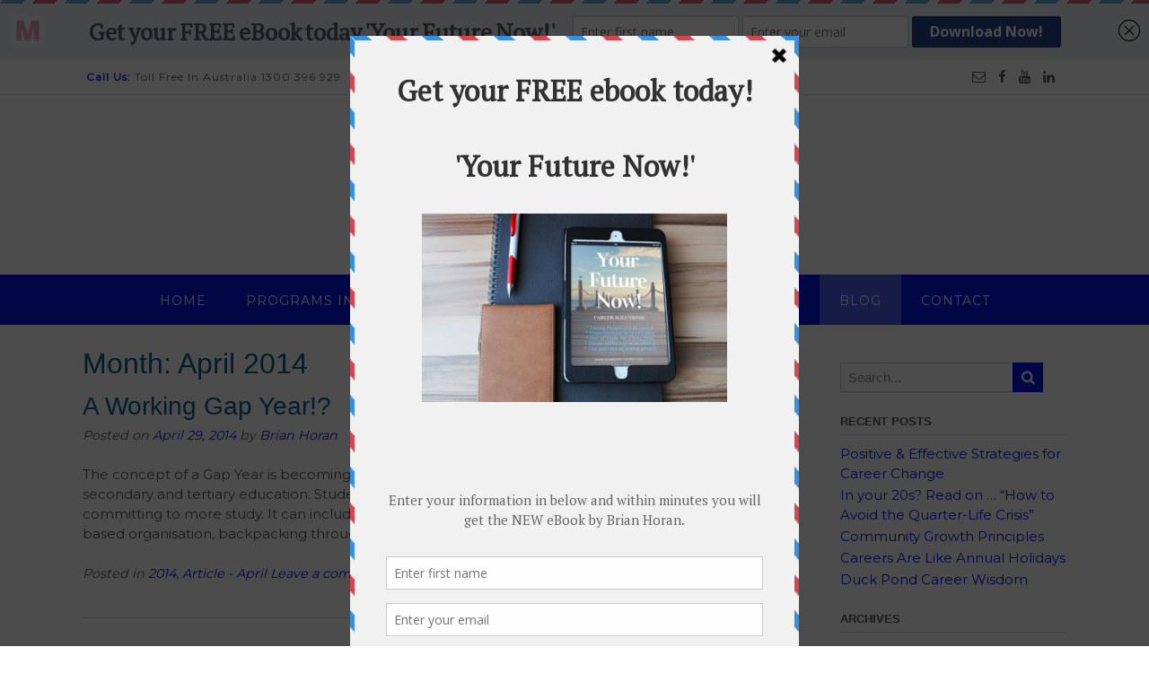

--- FILE ---
content_type: text/html; charset=UTF-8
request_url: https://ecareersacademy.com/2014/04/
body_size: 11723
content:
<!DOCTYPE html>
<html lang="en-US" prefix="og: http://ogp.me/ns#">
<head>
<meta charset="UTF-8">
<meta name="viewport" content="width=device-width, initial-scale=1">
<link rel="profile" href="https://gmpg.org/xfn/11">
<link rel="pingback" href="https://ecareersacademy.com/xmlrpc.php">

<title>April 2014 - eCareers Academy</title>
<meta name='robots' content='max-image-preview:large' />

<!-- This site is optimized with the Yoast SEO plugin v9.2.1 - https://yoast.com/wordpress/plugins/seo/ -->
<meta name="robots" content="noindex,follow"/>
<meta property="og:locale" content="en_US" />
<meta property="og:type" content="object" />
<meta property="og:title" content="April 2014 - eCareers Academy" />
<meta property="og:url" content="https://ecareersacademy.com/2014/04/" />
<meta property="og:site_name" content="eCareers Academy" />
<meta name="twitter:card" content="summary_large_image" />
<meta name="twitter:title" content="April 2014 - eCareers Academy" />
<!-- / Yoast SEO plugin. -->

<link rel='dns-prefetch' href='//fonts.googleapis.com' />
<link rel="alternate" type="application/rss+xml" title="eCareers Academy &raquo; Feed" href="https://ecareersacademy.com/feed/" />
<link rel="alternate" type="application/rss+xml" title="eCareers Academy &raquo; Comments Feed" href="https://ecareersacademy.com/comments/feed/" />
<script type="text/javascript">
window._wpemojiSettings = {"baseUrl":"https:\/\/s.w.org\/images\/core\/emoji\/14.0.0\/72x72\/","ext":".png","svgUrl":"https:\/\/s.w.org\/images\/core\/emoji\/14.0.0\/svg\/","svgExt":".svg","source":{"concatemoji":"https:\/\/ecareersacademy.com\/wp-includes\/js\/wp-emoji-release.min.js?ver=6.1.1"}};
/*! This file is auto-generated */
!function(e,a,t){var n,r,o,i=a.createElement("canvas"),p=i.getContext&&i.getContext("2d");function s(e,t){var a=String.fromCharCode,e=(p.clearRect(0,0,i.width,i.height),p.fillText(a.apply(this,e),0,0),i.toDataURL());return p.clearRect(0,0,i.width,i.height),p.fillText(a.apply(this,t),0,0),e===i.toDataURL()}function c(e){var t=a.createElement("script");t.src=e,t.defer=t.type="text/javascript",a.getElementsByTagName("head")[0].appendChild(t)}for(o=Array("flag","emoji"),t.supports={everything:!0,everythingExceptFlag:!0},r=0;r<o.length;r++)t.supports[o[r]]=function(e){if(p&&p.fillText)switch(p.textBaseline="top",p.font="600 32px Arial",e){case"flag":return s([127987,65039,8205,9895,65039],[127987,65039,8203,9895,65039])?!1:!s([55356,56826,55356,56819],[55356,56826,8203,55356,56819])&&!s([55356,57332,56128,56423,56128,56418,56128,56421,56128,56430,56128,56423,56128,56447],[55356,57332,8203,56128,56423,8203,56128,56418,8203,56128,56421,8203,56128,56430,8203,56128,56423,8203,56128,56447]);case"emoji":return!s([129777,127995,8205,129778,127999],[129777,127995,8203,129778,127999])}return!1}(o[r]),t.supports.everything=t.supports.everything&&t.supports[o[r]],"flag"!==o[r]&&(t.supports.everythingExceptFlag=t.supports.everythingExceptFlag&&t.supports[o[r]]);t.supports.everythingExceptFlag=t.supports.everythingExceptFlag&&!t.supports.flag,t.DOMReady=!1,t.readyCallback=function(){t.DOMReady=!0},t.supports.everything||(n=function(){t.readyCallback()},a.addEventListener?(a.addEventListener("DOMContentLoaded",n,!1),e.addEventListener("load",n,!1)):(e.attachEvent("onload",n),a.attachEvent("onreadystatechange",function(){"complete"===a.readyState&&t.readyCallback()})),(e=t.source||{}).concatemoji?c(e.concatemoji):e.wpemoji&&e.twemoji&&(c(e.twemoji),c(e.wpemoji)))}(window,document,window._wpemojiSettings);
</script>
<style type="text/css">
img.wp-smiley,
img.emoji {
	display: inline !important;
	border: none !important;
	box-shadow: none !important;
	height: 1em !important;
	width: 1em !important;
	margin: 0 0.07em !important;
	vertical-align: -0.1em !important;
	background: none !important;
	padding: 0 !important;
}
</style>
	<link rel='stylesheet' id='wp-block-library-css' href='https://ecareersacademy.com/wp-includes/css/dist/block-library/style.min.css?ver=6.1.1' type='text/css' media='all' />
<link rel='stylesheet' id='classic-theme-styles-css' href='https://ecareersacademy.com/wp-includes/css/classic-themes.min.css?ver=1' type='text/css' media='all' />
<style id='global-styles-inline-css' type='text/css'>
body{--wp--preset--color--black: #000000;--wp--preset--color--cyan-bluish-gray: #abb8c3;--wp--preset--color--white: #ffffff;--wp--preset--color--pale-pink: #f78da7;--wp--preset--color--vivid-red: #cf2e2e;--wp--preset--color--luminous-vivid-orange: #ff6900;--wp--preset--color--luminous-vivid-amber: #fcb900;--wp--preset--color--light-green-cyan: #7bdcb5;--wp--preset--color--vivid-green-cyan: #00d084;--wp--preset--color--pale-cyan-blue: #8ed1fc;--wp--preset--color--vivid-cyan-blue: #0693e3;--wp--preset--color--vivid-purple: #9b51e0;--wp--preset--gradient--vivid-cyan-blue-to-vivid-purple: linear-gradient(135deg,rgba(6,147,227,1) 0%,rgb(155,81,224) 100%);--wp--preset--gradient--light-green-cyan-to-vivid-green-cyan: linear-gradient(135deg,rgb(122,220,180) 0%,rgb(0,208,130) 100%);--wp--preset--gradient--luminous-vivid-amber-to-luminous-vivid-orange: linear-gradient(135deg,rgba(252,185,0,1) 0%,rgba(255,105,0,1) 100%);--wp--preset--gradient--luminous-vivid-orange-to-vivid-red: linear-gradient(135deg,rgba(255,105,0,1) 0%,rgb(207,46,46) 100%);--wp--preset--gradient--very-light-gray-to-cyan-bluish-gray: linear-gradient(135deg,rgb(238,238,238) 0%,rgb(169,184,195) 100%);--wp--preset--gradient--cool-to-warm-spectrum: linear-gradient(135deg,rgb(74,234,220) 0%,rgb(151,120,209) 20%,rgb(207,42,186) 40%,rgb(238,44,130) 60%,rgb(251,105,98) 80%,rgb(254,248,76) 100%);--wp--preset--gradient--blush-light-purple: linear-gradient(135deg,rgb(255,206,236) 0%,rgb(152,150,240) 100%);--wp--preset--gradient--blush-bordeaux: linear-gradient(135deg,rgb(254,205,165) 0%,rgb(254,45,45) 50%,rgb(107,0,62) 100%);--wp--preset--gradient--luminous-dusk: linear-gradient(135deg,rgb(255,203,112) 0%,rgb(199,81,192) 50%,rgb(65,88,208) 100%);--wp--preset--gradient--pale-ocean: linear-gradient(135deg,rgb(255,245,203) 0%,rgb(182,227,212) 50%,rgb(51,167,181) 100%);--wp--preset--gradient--electric-grass: linear-gradient(135deg,rgb(202,248,128) 0%,rgb(113,206,126) 100%);--wp--preset--gradient--midnight: linear-gradient(135deg,rgb(2,3,129) 0%,rgb(40,116,252) 100%);--wp--preset--duotone--dark-grayscale: url('#wp-duotone-dark-grayscale');--wp--preset--duotone--grayscale: url('#wp-duotone-grayscale');--wp--preset--duotone--purple-yellow: url('#wp-duotone-purple-yellow');--wp--preset--duotone--blue-red: url('#wp-duotone-blue-red');--wp--preset--duotone--midnight: url('#wp-duotone-midnight');--wp--preset--duotone--magenta-yellow: url('#wp-duotone-magenta-yellow');--wp--preset--duotone--purple-green: url('#wp-duotone-purple-green');--wp--preset--duotone--blue-orange: url('#wp-duotone-blue-orange');--wp--preset--font-size--small: 13px;--wp--preset--font-size--medium: 20px;--wp--preset--font-size--large: 36px;--wp--preset--font-size--x-large: 42px;--wp--preset--spacing--20: 0.44rem;--wp--preset--spacing--30: 0.67rem;--wp--preset--spacing--40: 1rem;--wp--preset--spacing--50: 1.5rem;--wp--preset--spacing--60: 2.25rem;--wp--preset--spacing--70: 3.38rem;--wp--preset--spacing--80: 5.06rem;}:where(.is-layout-flex){gap: 0.5em;}body .is-layout-flow > .alignleft{float: left;margin-inline-start: 0;margin-inline-end: 2em;}body .is-layout-flow > .alignright{float: right;margin-inline-start: 2em;margin-inline-end: 0;}body .is-layout-flow > .aligncenter{margin-left: auto !important;margin-right: auto !important;}body .is-layout-constrained > .alignleft{float: left;margin-inline-start: 0;margin-inline-end: 2em;}body .is-layout-constrained > .alignright{float: right;margin-inline-start: 2em;margin-inline-end: 0;}body .is-layout-constrained > .aligncenter{margin-left: auto !important;margin-right: auto !important;}body .is-layout-constrained > :where(:not(.alignleft):not(.alignright):not(.alignfull)){max-width: var(--wp--style--global--content-size);margin-left: auto !important;margin-right: auto !important;}body .is-layout-constrained > .alignwide{max-width: var(--wp--style--global--wide-size);}body .is-layout-flex{display: flex;}body .is-layout-flex{flex-wrap: wrap;align-items: center;}body .is-layout-flex > *{margin: 0;}:where(.wp-block-columns.is-layout-flex){gap: 2em;}.has-black-color{color: var(--wp--preset--color--black) !important;}.has-cyan-bluish-gray-color{color: var(--wp--preset--color--cyan-bluish-gray) !important;}.has-white-color{color: var(--wp--preset--color--white) !important;}.has-pale-pink-color{color: var(--wp--preset--color--pale-pink) !important;}.has-vivid-red-color{color: var(--wp--preset--color--vivid-red) !important;}.has-luminous-vivid-orange-color{color: var(--wp--preset--color--luminous-vivid-orange) !important;}.has-luminous-vivid-amber-color{color: var(--wp--preset--color--luminous-vivid-amber) !important;}.has-light-green-cyan-color{color: var(--wp--preset--color--light-green-cyan) !important;}.has-vivid-green-cyan-color{color: var(--wp--preset--color--vivid-green-cyan) !important;}.has-pale-cyan-blue-color{color: var(--wp--preset--color--pale-cyan-blue) !important;}.has-vivid-cyan-blue-color{color: var(--wp--preset--color--vivid-cyan-blue) !important;}.has-vivid-purple-color{color: var(--wp--preset--color--vivid-purple) !important;}.has-black-background-color{background-color: var(--wp--preset--color--black) !important;}.has-cyan-bluish-gray-background-color{background-color: var(--wp--preset--color--cyan-bluish-gray) !important;}.has-white-background-color{background-color: var(--wp--preset--color--white) !important;}.has-pale-pink-background-color{background-color: var(--wp--preset--color--pale-pink) !important;}.has-vivid-red-background-color{background-color: var(--wp--preset--color--vivid-red) !important;}.has-luminous-vivid-orange-background-color{background-color: var(--wp--preset--color--luminous-vivid-orange) !important;}.has-luminous-vivid-amber-background-color{background-color: var(--wp--preset--color--luminous-vivid-amber) !important;}.has-light-green-cyan-background-color{background-color: var(--wp--preset--color--light-green-cyan) !important;}.has-vivid-green-cyan-background-color{background-color: var(--wp--preset--color--vivid-green-cyan) !important;}.has-pale-cyan-blue-background-color{background-color: var(--wp--preset--color--pale-cyan-blue) !important;}.has-vivid-cyan-blue-background-color{background-color: var(--wp--preset--color--vivid-cyan-blue) !important;}.has-vivid-purple-background-color{background-color: var(--wp--preset--color--vivid-purple) !important;}.has-black-border-color{border-color: var(--wp--preset--color--black) !important;}.has-cyan-bluish-gray-border-color{border-color: var(--wp--preset--color--cyan-bluish-gray) !important;}.has-white-border-color{border-color: var(--wp--preset--color--white) !important;}.has-pale-pink-border-color{border-color: var(--wp--preset--color--pale-pink) !important;}.has-vivid-red-border-color{border-color: var(--wp--preset--color--vivid-red) !important;}.has-luminous-vivid-orange-border-color{border-color: var(--wp--preset--color--luminous-vivid-orange) !important;}.has-luminous-vivid-amber-border-color{border-color: var(--wp--preset--color--luminous-vivid-amber) !important;}.has-light-green-cyan-border-color{border-color: var(--wp--preset--color--light-green-cyan) !important;}.has-vivid-green-cyan-border-color{border-color: var(--wp--preset--color--vivid-green-cyan) !important;}.has-pale-cyan-blue-border-color{border-color: var(--wp--preset--color--pale-cyan-blue) !important;}.has-vivid-cyan-blue-border-color{border-color: var(--wp--preset--color--vivid-cyan-blue) !important;}.has-vivid-purple-border-color{border-color: var(--wp--preset--color--vivid-purple) !important;}.has-vivid-cyan-blue-to-vivid-purple-gradient-background{background: var(--wp--preset--gradient--vivid-cyan-blue-to-vivid-purple) !important;}.has-light-green-cyan-to-vivid-green-cyan-gradient-background{background: var(--wp--preset--gradient--light-green-cyan-to-vivid-green-cyan) !important;}.has-luminous-vivid-amber-to-luminous-vivid-orange-gradient-background{background: var(--wp--preset--gradient--luminous-vivid-amber-to-luminous-vivid-orange) !important;}.has-luminous-vivid-orange-to-vivid-red-gradient-background{background: var(--wp--preset--gradient--luminous-vivid-orange-to-vivid-red) !important;}.has-very-light-gray-to-cyan-bluish-gray-gradient-background{background: var(--wp--preset--gradient--very-light-gray-to-cyan-bluish-gray) !important;}.has-cool-to-warm-spectrum-gradient-background{background: var(--wp--preset--gradient--cool-to-warm-spectrum) !important;}.has-blush-light-purple-gradient-background{background: var(--wp--preset--gradient--blush-light-purple) !important;}.has-blush-bordeaux-gradient-background{background: var(--wp--preset--gradient--blush-bordeaux) !important;}.has-luminous-dusk-gradient-background{background: var(--wp--preset--gradient--luminous-dusk) !important;}.has-pale-ocean-gradient-background{background: var(--wp--preset--gradient--pale-ocean) !important;}.has-electric-grass-gradient-background{background: var(--wp--preset--gradient--electric-grass) !important;}.has-midnight-gradient-background{background: var(--wp--preset--gradient--midnight) !important;}.has-small-font-size{font-size: var(--wp--preset--font-size--small) !important;}.has-medium-font-size{font-size: var(--wp--preset--font-size--medium) !important;}.has-large-font-size{font-size: var(--wp--preset--font-size--large) !important;}.has-x-large-font-size{font-size: var(--wp--preset--font-size--x-large) !important;}
.wp-block-navigation a:where(:not(.wp-element-button)){color: inherit;}
:where(.wp-block-columns.is-layout-flex){gap: 2em;}
.wp-block-pullquote{font-size: 1.5em;line-height: 1.6;}
</style>
<link rel='stylesheet' id='cptch_stylesheet-css' href='https://ecareersacademy.com/wp-content/plugins/captcha/css/front_end_style.css?ver=4.4.5' type='text/css' media='all' />
<link rel='stylesheet' id='dashicons-css' href='https://ecareersacademy.com/wp-includes/css/dashicons.min.css?ver=6.1.1' type='text/css' media='all' />
<link rel='stylesheet' id='cptch_desktop_style-css' href='https://ecareersacademy.com/wp-content/plugins/captcha/css/desktop_style.css?ver=4.4.5' type='text/css' media='all' />
<link rel='stylesheet' id='easingslider-css' href='https://ecareersacademy.com/wp-content/plugins/easing-slider/assets/css/public.min.css?ver=3.0.8' type='text/css' media='all' />
<link rel='stylesheet' id='easy_testimonial_style-css' href='https://ecareersacademy.com/wp-content/plugins/easy-testimonials/include/assets/css/style.css?ver=6.1.1' type='text/css' media='all' />
<link rel='stylesheet' id='prettyPhoto-css' href='https://ecareersacademy.com/wp-content/plugins/onclick-show-popup/css/prettyPhoto.css?ver=6.1.1' type='text/css' media='screen' />
<link rel='stylesheet' id='wspsc-style-css' href='https://ecareersacademy.com/wp-content/plugins/wordpress-simple-paypal-shopping-cart/wp_shopping_cart_style.css?ver=4.4.4' type='text/css' media='all' />
<link rel='stylesheet' id='googlefonts-css' href='https://fonts.googleapis.com/css?family=Montserrat:400&subset=latin' type='text/css' media='all' />
<link rel='stylesheet' id='hamburger.css-css' href='https://ecareersacademy.com/wp-content/plugins/wp-responsive-menu/css/wpr-hamburger.css?ver=1.0' type='text/css' media='all' />
<link rel='stylesheet' id='wprmenu.css-css' href='https://ecareersacademy.com/wp-content/plugins/wp-responsive-menu/css/wprmenu.css?ver=1.0' type='text/css' media='all' />
<style id='wprmenu.css-inline-css' type='text/css'>
@media only screen and ( max-width: 768px ) {
				#mg-wprm-wrap ul li {
					border-top: solid 1px rgb(13,13,13);
					border-bottom: solid 1px rgb(19,18,18);
				}
				
				#wprmenu_bar {
					background-color: #0D0D0D;
				}
			
				html body div#mg-wprm-wrap .wpr_submit .icon.icon-search {
					color: ;
				}
				#wprmenu_bar .menu_title, #wprmenu_bar .wprmenu_icon_menu {
					color: #F2F2F2;
				}
				#wprmenu_bar .menu_title {
					font-size: 20px;
					font-weight: ;
				}
				#mg-wprm-wrap li.menu-item a {
					font-size: px;
					text-transform: ;
					font-weight: ;
				}
				#mg-wprm-wrap li.menu-item-has-children ul.sub-menu a {
					font-size: px;
					text-transform: ;
					font-weight: ;
				}
				#mg-wprm-wrap li.current-menu-item > a {
					background: ;
				}
				#mg-wprm-wrap li.current-menu-item > a,
				#mg-wprm-wrap li.current-menu-item span.wprmenu_icon{
					color:  !important;
				}
				#mg-wprm-wrap {
					background-color: #2E2E2E;
				}
				.cbp-spmenu-push-toright {
					left: 80% ;
				}
				.cbp-spmenu-push-toright .mm-slideout {
					left:80% ;
				}
				.cbp-spmenu-push-toleft {
					left: -80% ;
				}
				#mg-wprm-wrap.cbp-spmenu-right,
				#mg-wprm-wrap.cbp-spmenu-left,
				#mg-wprm-wrap.cbp-spmenu-right.custom,
				#mg-wprm-wrap.cbp-spmenu-left.custom,
				.cbp-spmenu-vertical {
					width: 80%;
					max-width: px;
				}
				#mg-wprm-wrap ul#wprmenu_menu_ul li.menu-item a,
				div#mg-wprm-wrap ul li span.wprmenu_icon {
					color: #CFCFCF !important;
				}
				#mg-wprm-wrap ul#wprmenu_menu_ul li.menu-item a:hover {
					background: ;
					color: #606060 !important;
				}
				div#mg-wprm-wrap ul>li:hover>span.wprmenu_icon {
					color: #606060 !important;
				}
				.wprmenu_bar .hamburger-inner, .wprmenu_bar .hamburger-inner::before, .wprmenu_bar .hamburger-inner::after {
					background: #FFFFFF;
				}
				.wprmenu_bar .hamburger:hover .hamburger-inner, .wprmenu_bar .hamburger:hover .hamburger-inner::before,
			 .wprmenu_bar .hamburger:hover .hamburger-inner::after {
				background: ;
				}
			div.wprmenu_bar div.hamburger{padding-right: 6px !important;}
				#wprmenu_menu.left {
					width:80%;
					left: -80%;
					right: auto;
				}
				#wprmenu_menu.right {
					width:80%;
					right: -80%;
					left: auto;
				}
			
					.wprmenu_bar .hamburger {
						float: left;
					}
					.wprmenu_bar #custom_menu_icon.hamburger {
						top: px;
						left: px;
						float: left !important;
						background-color: ;
					}
				.custMenu #custom_menu_icon {
				display: block;
			}html { padding-top: 42px !important; }#wprmenu_bar,#mg-wprm-wrap { display: block; }
			div#wpadminbar { position: fixed; }}
</style>
<link rel='stylesheet' id='wpr_icons-css' href='https://ecareersacademy.com/wp-content/plugins/wp-responsive-menu/inc/icons/style.css?ver=1.0' type='text/css' media='all' />
<link rel='stylesheet' id='panoramic-site-title-font-default-css' href='//fonts.googleapis.com/css?family=Kaushan+Script%3A400&#038;ver=10.0.18' type='text/css' media='all' />
<link rel='stylesheet' id='panoramic-body-font-default-css' href='//fonts.googleapis.com/css?family=Lato%3A300%2C300italic%2C400%2C400italic%2C600%2C600italic%2C700%2C700italic&#038;ver=10.0.18' type='text/css' media='all' />
<link rel='stylesheet' id='panoramic-heading-font-default-css' href='//fonts.googleapis.com/css?family=Raleway%3A500%2C600%2C700%2C100%2C800%2C400%2C300&#038;ver=10.0.18' type='text/css' media='all' />
<link rel='stylesheet' id='panoramic-header-centered-css' href='https://ecareersacademy.com/wp-content/themes/panoramic/library/css/header-centered.css?ver=10.0.18' type='text/css' media='all' />
<link rel='stylesheet' id='panoramic-font-awesome-css' href='https://ecareersacademy.com/wp-content/themes/panoramic/library/fonts/font-awesome/css/font-awesome.css?ver=4.7.0' type='text/css' media='all' />
<link rel='stylesheet' id='panoramic-style-css' href='https://ecareersacademy.com/wp-content/themes/panoramic/style.css?ver=10.0.18' type='text/css' media='all' />
<link rel='stylesheet' id='panoramic_customizer_theme_fonts-css' href='//fonts.googleapis.com/css?family=Lato%3Aregular%2Citalic%2C100%2C300%2C700%26subset%3Dlatin%2C' type='text/css' media='screen' />
<script>if (document.location.protocol != "https:") {document.location = document.URL.replace(/^http:/i, "https:");}</script><script type='text/javascript' src='https://ecareersacademy.com/wp-includes/js/jquery/jquery.min.js?ver=3.6.1' id='jquery-core-js'></script>
<script type='text/javascript' src='https://ecareersacademy.com/wp-includes/js/jquery/jquery-migrate.min.js?ver=3.3.2' id='jquery-migrate-js'></script>
<script type='text/javascript' src='https://ecareersacademy.com/wp-content/plugins/easing-slider/assets/js/public.min.js?ver=3.0.8' id='easingslider-js'></script>
<script type='text/javascript' src='https://ecareersacademy.com/wp-content/plugins/onclick-show-popup/js/jquery.prettyPhoto.js?ver=6.1.1' id='jquery.prettyPhoto-js'></script>
<script type='text/javascript' src='https://ecareersacademy.com/wp-content/plugins/wp-responsive-menu/js/modernizr.custom.js?ver=1.0' id='modernizr-js'></script>
<script type='text/javascript' src='https://ecareersacademy.com/wp-content/plugins/wp-responsive-menu/js/jquery.touchSwipe.min.js?ver=1.0' id='touchSwipe-js'></script>
<script type='text/javascript' id='wprmenu.js-js-extra'>
/* <![CDATA[ */
var wprmenu = {"zooming":"yes","from_width":"768","push_width":"","menu_width":"80","parent_click":"","swipe":"yes"};
/* ]]> */
</script>
<script type='text/javascript' src='https://ecareersacademy.com/wp-content/plugins/wp-responsive-menu/js/wprmenu.js?ver=1.0' id='wprmenu.js-js'></script>
<link rel="https://api.w.org/" href="https://ecareersacademy.com/wp-json/" /><link rel="EditURI" type="application/rsd+xml" title="RSD" href="https://ecareersacademy.com/xmlrpc.php?rsd" />
<link rel="wlwmanifest" type="application/wlwmanifest+xml" href="https://ecareersacademy.com/wp-includes/wlwmanifest.xml" />
<style type="text/css" media="screen"></style><style type="text/css" media="screen">@media (max-width: 728px) {}</style><style type="text/css" media="screen">@media (max-width: 320px) {}</style><script type='text/javascript' data-cfasync='false'>var _mmunch = {'front': false, 'page': false, 'post': false, 'category': false, 'author': false, 'search': false, 'attachment': false, 'tag': false};</script><script data-cfasync="false" src="//a.mailmunch.co/app/v1/site.js" id="mailmunch-script" data-plugin="mc_mm" data-mailmunch-site-id="453278" async></script>
<!-- WP Simple Shopping Cart plugin v4.4.4 - https://www.tipsandtricks-hq.com/wordpress-simple-paypal-shopping-cart-plugin-768/ -->

	<script type="text/javascript">
	<!--
	//
	function ReadForm (obj1, tst) 
	{ 
	    // Read the user form
	    var i,j,pos;
	    val_total="";val_combo="";		
	
	    for (i=0; i<obj1.length; i++) 
	    {     
	        // run entire form
	        obj = obj1.elements[i];           // a form element
	
	        if (obj.type == "select-one") 
	        {   // just selects
	            if (obj.name == "quantity" ||
	                obj.name == "amount") continue;
		        pos = obj.selectedIndex;        // which option selected
		        val = obj.options[pos].value;   // selected value
		        val_combo = val_combo + " (" + val + ")";
	        }
	    }
		// Now summarize everything we have processed above
		val_total = obj1.product_tmp.value + val_combo;
		obj1.wspsc_product.value = val_total;
	}
	//-->
	</script><style type='text/css' media='screen'>
	body{ font-family:"Montserrat", arial, sans-serif;}
</style>
<!-- fonts delivered by Wordpress Google Fonts, a plugin by Adrian3.com --><style type="text/css">
.site-header .branding {
	padding: 27px 0 23px 0;
}

@media only screen and (max-width: 960px) {	.main-navigation.translucent {
		position: relative;
	}
    #main-menu.panoramic-mobile-menu-dark-color-scheme {
    	background-color: #272727;
	}
    
    
	.main-navigation.translucent {
		background-color: #006489 !important;
	}
	#main-menu.panoramic-mobile-menu-standard-color-scheme {
		background-color: #006489;
	}


	/* Menu toggle button */
    .header-menu-button {
	    display: block;
	    padding: 16px 18px;
	    color: #FFF;
	    text-transform: uppercase;
    	text-align: center;
	    cursor: pointer;
	}
	.header-menu-button .fa.fa-bars {
    	font-size: 28px;
		color: #FFFFFF;
	}
	
	/* Menu close button */
    .main-menu-close {
        display: block;
    	background-color: rgba(0, 0, 0, 0.2);
    	border-radius: 100%;
        position: absolute;
        top: 15px;
        left: 15px;
        font-size: 26px;
        color: #FFFFFF;
        text-align: center;
        padding: 0 6px 0 10px;
        height: 36px;
    	width: 36px;
        line-height: 33px;
        cursor: pointer;
    	
	    -webkit-transition: all 0.2s ease 0s;
	     -moz-transition: all 0.2s ease 0s;
	      -ms-transition: all 0.2s ease 0s;
	       -o-transition: all 0.2s ease 0s;
	          transition: all 0.2s ease 0s;

    }
    .main-menu-close:hover .fa {
    	font-weight: 700 !important;
	}
	.main-menu-close .fa-angle-left {
        position: relative;
        left: -4px;
    }
	
    .main-navigation ul {
        display: block;
    }

    .main-navigation #main-menu {
        color: #FFFFFF;
        box-shadow: 1px 0 1px rgba(255, 255, 255, 0.04) inset;
        position: fixed;
        top: 0;
        right: -280px;
        width: 280px;
        max-width: 100%;
        -ms-box-sizing: border-box;
        -moz-box-sizing: border-box;
        -webkit-box-sizing: border-box;
        box-sizing: border-box;
        padding: 70px 0 30px 0;
        z-index: 100000;
        height: 100%;
        overflow: auto;
        -webkit-transition: right 0.4s ease 0s;
        -moz-transition: right 0.4s ease 0s;
        -ms-transition: right 0.4s ease 0s;
        -o-transition: right 0.4s ease 0s;
        transition: right 0.4s ease 0s;
    }
    #main-menu .menu {
    	border-top-width: 1px;
    	border-top-style: solid;
	}
    #main-menu.panoramic-mobile-menu-standard-color-scheme .menu {
    	border-top-color: #FFFFFF;
	}
	.main-navigation li {
        display: block;
        float: none;
        position: relative;
    }
    .main-navigation li a {
    	white-space: normal !important;
    	border-bottom-width: 1px;
    	border-bottom-style: solid;
		box-shadow: none;
		display: block;
		color: #FFFFFF;
        float: none;
        padding: 10px 22px;
        font-size: 14px;
        text-align: left;
  	}
    #main-menu.panoramic-mobile-menu-standard-color-scheme li a {
    	border-bottom-color: #FFFFFF;
	}
    #main-menu.panoramic-mobile-menu-standard-color-scheme li a:hover {
    	background-color: rgba(0, 0, 0, 0.2); 
  	}
    .main-navigation ul ul a {
    	text-transform: none;
  	}
    .main-navigation ul ul li:last-child a,
    .main-navigation ul ul li a {
        padding: 6px 30px;
        width: auto;
    }
    .main-navigation ul ul ul li a {
        padding: 6px 39px !important;
    }
    .main-navigation ul ul ul ul li a {
        padding: 6px 47px !important;
    }
    .main-navigation ul ul ul ul ul li a {
        padding: 6px 55px !important;
    }

    .main-navigation ul ul {
        position: relative !important;
    	box-shadow: none;
        top: 0 !important;
        left: 0 !important;
        float: none !important;
    	background-color: transparent;
        padding: 0;
        margin: 0;
        display: none;
    	border-top: none;
    }
	.main-navigation ul ul ul {
		left: 0 !important;
	}
	.menu-dropdown-btn {
    	display: block;
    }
    .open-page-item > ul.children,
    .open-page-item > ul.sub-menu {
    	display: block !important;
    }
    .open-page-item .fa-angle-down {
		color: #FFFFFF;
    	font-weight: 700 !important;
    }
    
    /* 1st level selected item */
    #main-menu.panoramic-mobile-menu-standard-color-scheme a:hover,
	#main-menu.panoramic-mobile-menu-standard-color-scheme li.current-menu-item > a,
	#main-menu.panoramic-mobile-menu-standard-color-scheme li.current_page_item > a,
	#main-menu.panoramic-mobile-menu-standard-color-scheme li.current-menu-parent > a,
	#main-menu.panoramic-mobile-menu-standard-color-scheme li.current_page_parent > a,
	#main-menu.panoramic-mobile-menu-standard-color-scheme li.current-menu-ancestor > a,
	#main-menu.panoramic-mobile-menu-standard-color-scheme li.current_page_ancestor > a {
		background-color: rgba(0, 0, 0, 0.2) !important;
	}

	/* 2nd level selected item */
	#main-menu.panoramic-mobile-menu-standard-color-scheme ul ul li.current-menu-item > a,
	#main-menu.panoramic-mobile-menu-standard-color-scheme ul ul li.current_page_item > a,
	#main-menu.panoramic-mobile-menu-standard-color-scheme ul ul li.current-menu-parent > a,
	#main-menu.panoramic-mobile-menu-standard-color-scheme ul ul li.current_page_parent > a,
	#main-menu.panoramic-mobile-menu-standard-color-scheme ul ul li.current-menu-ancestor > a,
	#main-menu.panoramic-mobile-menu-standard-color-scheme ul ul li.current_page_ancestor > a {
		background-color: rgba(0, 0, 0, 0.2);
	}
	
	/* 3rd level selected item */
	#main-menu.panoramic-mobile-menu-standard-color-scheme ul ul ul li.current-menu-item > a,
	#main-menu.panoramic-mobile-menu-standard-color-scheme ul ul ul li.current_page_item > a,
	#main-menu.panoramic-mobile-menu-standard-color-scheme ul ul ul li.current-menu-parent > a,
	#main-menu.panoramic-mobile-menu-standard-color-scheme ul ul ul li.current_page_parent > a,
	#main-menu.panoramic-mobile-menu-standard-color-scheme ul ul ul li.current-menu-ancestor > a,
	#main-menu.panoramic-mobile-menu-standard-color-scheme ul ul ul li.current_page_ancestor > a {
		background-color: rgba(0, 0, 0, 0.2);
	}
	
	.slider-placeholder {
		display: none;
	}
	
	.slider-container.default .prev.top-padded,
	.slider-container.default .next.top-padded{
		margin-top: -26px;
	}

	.header-image .overlay.top-padded,
	.slider-container.default .slider .slide .overlay.top-padded {
		padding-top: 0;
	}
    
}
</style>

<!-- Begin Custom CSS -->
<style type="text/css" id="out-the-box-custom-css">
a,
                .header-image .overlay .opacity h2,
				.slider-container.default .slider .slide .overlay .opacity h2,
				.search-btn,
				.site-title a,
				.widget-area .widget a,
				.search-button .fa-search,
				.info-text em,
				.woocommerce .woocommerce-breadcrumb a,
				.woocommerce-page .woocommerce-breadcrumb a,
				.woocommerce div.product .woocommerce-tabs ul.tabs li a:hover,
				.woocommerce div.product .woocommerce-tabs ul.tabs li.active a,
				.color-text{color:#0019e6;}input[type="text"]:focus,
				input[type="email"]:focus,
				input[type="url"]:focus,
				input[type="password"]:focus,
				input[type="search"]:focus,
				textarea:focus{border-color:#0019e6;}#back-to-top,
				.main-navigation,
				.main-navigation ul ul,
				#comments .form-submit #submit,
				.search-block .search-submit,
				.no-results-btn,
				button,
        		a.button,
				input[type="button"],
				input[type="reset"],
				input[type="submit"],
        		ul.sections > li hr.divider,
				.woocommerce ul.products li.product a.add_to_cart_button,
				.woocommerce-page ul.products li.product a.add_to_cart_button,
				.woocommerce ul.products li.product a.button.product_type_simple,
				.woocommerce-page ul.products li.product a.button.product_type_simple,
				.woocommerce button.button.alt,
				.woocommerce a.button.alt,
				.woocommerce-page button.button.alt,
				.woocommerce input.button.alt,
				.woocommerce-page #content input.button.alt,
				.woocommerce .cart-collaterals .shipping_calculator .button,
				.woocommerce-page .cart-collaterals .shipping_calculator .button,
				.woocommerce a.button,
				.woocommerce-page a.button,
				.woocommerce input.button,
				.woocommerce-page #content input.button,
				.woocommerce-page input.button,
				.woocommerce #review_form #respond .form-submit input,
				.woocommerce-page #review_form #respond .form-submit input,
				.wpcf7-submit,
				.site-footer-bottom-bar{background-color:#0019e6;}.header-cart-checkout.cart-has-items .fa-shopping-cart{background-color:#0019e6 !important;}.woocommerce .woocommerce-info,
				.woocommerce .woocommerce-message{border-top-color:#0019e6;}.main-navigation.translucent{background-color:rgba(0,25,230, 0.7);}a:hover,
				.widget-area .widget a:hover,
				.search-btn:hover,
				.search-button .fa-search:hover,
				.site-header .site-top-bar-left a:hover,
				.site-header .site-top-bar-right a:hover,
				.site-header .site-header-right a:hover,
                .widget_panoramic_social_media_links_widget .social-links li a:hover,
				.woocommerce .woocommerce-breadcrumb a:hover,
				.woocommerce-page .woocommerce-breadcrumb a:hover,
				.woocommerce #content div.product .woocommerce-tabs ul.tabs li.active,
				.woocommerce div.product .woocommerce-tabs ul.tabs li.active,
				.woocommerce-page #content div.product .woocommerce-tabs ul.tabs li.active,
				.woocommerce-page div.product .woocommerce-tabs ul.tabs li.active{color:#80ff00;}#back-to-top .hover,
				.main-navigation button:hover,
				#comments .form-submit #submit:hover,
				.search-block .search-submit:hover,
				.no-results-btn:hover,
				button:hover,
        		a.button:hover,
				input[type="button"]:hover,
				input[type="reset"]:hover,
				input[type="submit"]:hover,
				.site-header .site-top-bar-left a:hover .header-cart-checkout .fa,
				.site-header .site-top-bar-right a:hover .header-cart-checkout .fa,
				.site-header .site-header-right a:hover .header-cart-checkout .fa,
				.woocommerce input.button.alt:hover,
				.woocommerce-page #content input.button.alt:hover,
				.woocommerce .cart-collaterals .shipping_calculator .button,
				.woocommerce-page .cart-collaterals .shipping_calculator .button,
				.woocommerce a.button:hover,
				.woocommerce-page a.button:hover,
				.woocommerce input.button:hover,
				.woocommerce-page #content input.button:hover,
				.woocommerce-page input.button:hover,
				.woocommerce ul.products li.product a.add_to_cart_button:hover,
				.woocommerce-page ul.products li.product a.add_to_cart_button:hover,
				.woocommerce ul.products li.product a.button.product_type_simple:hover,
				.woocommerce-page ul.products li.product a.button.product_type_simple:hover,
				.woocommerce button.button.alt:hover,
				.woocommerce a.button.alt:hover,
				.woocommerce-page button.button.alt:hover,
				.woocommerce #review_form #respond .form-submit input:hover,
				.woocommerce-page #review_form #respond .form-submit input:hover,
				wpcf7-submit:hover{background-color:#80ff00;}.site-footer{background-color:#b7ff70;}.site-header .branding .title{font-family:"Helvetica Neue",Helvetica,Arial,sans-serif;}h1, h2, h3, h4, h5, h6,
				h1 a, h2 a, h3 a, h4 a, h5 a, h6 a,
				.site-footer-widgets ul li h2.widgettitle,
    			.header-image .overlay .opacity h2,
				.slider-container.default .slider .slide .overlay .opacity h2,
				.woocommerce a.button,
				.woocommerce-page a.button,
				.woocommerce a.button.alt,
				.woocommerce table.cart th,
				.woocommerce-page #content table.cart th,
				.woocommerce-page table.cart th,
				.woocommerce input.button.alt,
				.woocommerce-page #content input.button.alt,
				.woocommerce table.cart input,
				.woocommerce-page #content table.cart input,
				.woocommerce-page table.cart input,
				.woocommerce #respond input#submit,
				.woocommerce a.button,
				.woocommerce button.button,
				.woocommerce input.button,
				button,
    			a.button,
    			input[type="button"],
				input[type="reset"],
				input[type="submit"]{font-family:"Helvetica Neue",Helvetica,Arial,sans-serif;}.header-image .overlay .opacity{background-color:rgba(183,255,112, 0);}
@media (max-width: 960px){.main-navigation.translucent,
        		#main-menu.panoramic-mobile-menu-standard-color-scheme{background-color:#0019e6 !important;}}
</style>
<!-- End Custom CSS -->
<link rel="icon" href="https://ecareersacademy.com/wp-content/uploads/cropped-eCareersA_logo-2-1-32x32.jpg" sizes="32x32" />
<link rel="icon" href="https://ecareersacademy.com/wp-content/uploads/cropped-eCareersA_logo-2-1-192x192.jpg" sizes="192x192" />
<link rel="apple-touch-icon" href="https://ecareersacademy.com/wp-content/uploads/cropped-eCareersA_logo-2-1-180x180.jpg" />
<meta name="msapplication-TileImage" content="https://ecareersacademy.com/wp-content/uploads/cropped-eCareersA_logo-2-1-270x270.jpg" />
</head>

<body data-rsssl=1 class="archive date wp-custom-logo post-meta-data">
    

<header id="masthead" class="site-header    panoramic-header-layout-centered" role="banner">
    
        <div class="site-top-bar border-bottom">
        
        <div class="site-container">
            
            <div class="site-top-bar-left">
        	<div class="info-text">
	<strong><em>Call Us: </em></strong>Toll Free In Australia 1300 396 929 </div>            
            </div>
            
            <div class="site-top-bar-right">
        	
<ul class="social-links">
<li><a href="mailto:&#105;&#110;&#102;o&#064;&#101;&#067;&#097;%72&#101;%65%72sAc%61&#100;%65m%79&#046;%63%6fm" title="Send us an email" class="social-email"><i class="fa fa-envelope-o"></i></a></li><li><a href="https://web.facebook.com/eCareersAcademy" target="_blank" title="Find us on Facebook" class="social-facebook"><i class="fa fa-facebook"></i></a></li><li><a href="https://www.youtube.com/user/eCareersTV" target="_blank" title="View our YouTube Channel" class="social-youtube"><i class="fa fa-youtube"></i></a></li><li><a href="https://au.linkedin.com/in/brian-horan-74690619" target="_blank" title="Find us on LinkedIn" class="social-linkedin"><i class="fa fa-linkedin"></i></a></li><li class="search"><i title="Search our website" class="fa fa-search search-btn"></i></li></ul>                
            </div>
            <div class="clearboth"></div>
            
        </div>
    </div>

<div class="site-container">
    
	
    <div class="branding ">
        <a href="https://ecareersacademy.com/" class="custom-logo-link" rel="home"><img width="150" height="150" src="https://ecareersacademy.com/wp-content/uploads/Untitled-design-1.jpg" class="custom-logo" alt="eCareers Academy" decoding="async" /></a>	</div>
    
			<div class="search-block">
			<form role="search" method="get" class="search-form" action="https://ecareersacademy.com/">
	<label>
		<input type="search" class="search-field" placeholder="Search..." value="" name="s" title="Search for:" />
	</label>
	<input type="submit" class="search-submit" value="&nbsp;" />
</form>		</div>
	    
</div>


<nav id="site-navigation" class="main-navigation border-bottom " role="navigation">
	<span class="header-menu-button"><i class="fa fa-bars"></i></span>
	<div id="main-menu" class="main-menu-container panoramic-mobile-menu-standard-color-scheme">
		<div class="main-menu-close"><i class="fa fa-angle-right"></i><i class="fa fa-angle-left"></i></div>
		<div class="main-navigation-inner"><ul id="menu-menu-1" class="menu"><li id="menu-item-31" class="menu-item menu-item-type-post_type menu-item-object-page menu-item-home menu-item-31"><a href="https://ecareersacademy.com/">Home</a></li>
<li id="menu-item-324" class="menu-item menu-item-type-post_type menu-item-object-page menu-item-has-children menu-item-324"><a href="https://ecareersacademy.com/programsintroduction/">Programs Introduction</a>
<ul class="sub-menu">
	<li id="menu-item-108" class="menu-item menu-item-type-post_type menu-item-object-page menu-item-108"><a href="https://ecareersacademy.com/programsintroduction/assessment/">Assessment</a></li>
	<li id="menu-item-107" class="menu-item menu-item-type-post_type menu-item-object-page menu-item-107"><a href="https://ecareersacademy.com/programsintroduction/achievement/">Achievement</a></li>
	<li id="menu-item-106" class="menu-item menu-item-type-post_type menu-item-object-page menu-item-106"><a href="https://ecareersacademy.com/programsintroduction/application/">Application</a></li>
</ul>
</li>
<li id="menu-item-37" class="menu-item menu-item-type-post_type menu-item-object-page menu-item-37"><a href="https://ecareersacademy.com/testimonials/">Testimonials</a></li>
<li id="menu-item-99" class="menu-item menu-item-type-custom menu-item-object-custom menu-item-has-children menu-item-99"><a href="#">Media</a>
<ul class="sub-menu">
	<li id="menu-item-864" class="menu-item menu-item-type-post_type menu-item-object-page menu-item-864"><a href="https://ecareersacademy.com/news/career-life-dvds/">Career Life DVDs</a></li>
	<li id="menu-item-117" class="menu-item menu-item-type-post_type menu-item-object-page menu-item-117"><a href="https://ecareersacademy.com/media/faqs/">FAQS</a></li>
	<li id="menu-item-116" class="menu-item menu-item-type-post_type menu-item-object-page menu-item-116"><a href="https://ecareersacademy.com/media/in-the-media/">In the Media</a></li>
	<li id="menu-item-115" class="menu-item menu-item-type-post_type menu-item-object-page menu-item-115"><a href="https://ecareersacademy.com/media/interview-questions/">Interview Questions</a></li>
</ul>
</li>
<li id="menu-item-33" class="menu-item menu-item-type-post_type menu-item-object-page menu-item-33"><a href="https://ecareersacademy.com/profile/">Profile</a></li>
<li id="menu-item-36" class="menu-item menu-item-type-post_type menu-item-object-page current_page_parent menu-item-36"><a href="https://ecareersacademy.com/blog/">Blog</a></li>
<li id="menu-item-30" class="menu-item menu-item-type-post_type menu-item-object-page menu-item-30"><a href="https://ecareersacademy.com/contact/">Contact</a></li>
</ul></div>	</div>
</nav><!-- #site-navigation -->
    
</header><!-- #masthead -->

<script>
	var site_url = 'https://ecareersacademy.com';
	var page_on_front = 'home';
	var panoramicLayoutMode = 'panoramic-layout-mode-multi-page';
	var panoramicLayoutHighlightFirstMenuItem = false;
	var panoramicSliderTransitionSpeed = parseInt(450);
	var panoramicSliderTransitionEffect = 'uncover-fade';
    
    	var panoramicSliderSpeed = false;
    </script>
    
	
<div id="content" class="site-content site-container ">    
    
	<div id="primary" class="content-area">
		<main id="main" class="site-main" role="main">

		            
			<header class="page-header">
				<h1 class="page-title">Month: <span>April 2014</span></h1>			</header><!-- .page-header -->

						
				<article id="post-443" class="post-no-img blog-post-side-layout post-443 post type-post status-publish format-standard hentry category-5 category-article-april">
    
        <div class="post-loop-images">
        
        <div class="post-loop-images-carousel-wrapper post-loop-images-carousel-wrapper-remove">
            <div class="post-loop-images-carousel post-loop-images-carousel-remove">	
				<div>
					<img src="" alt="Template - Cover Letter(1)" />
				</div>
            </div>
            
        </div>
        
    </div>				
    
    <div class="post-loop-content">
    
    	<header class="entry-header">
    		<h2 class="entry-title"><a href="https://ecareersacademy.com/a-working-gap-year/" rel="bookmark">A Working Gap Year!?</a></h2>
    		    		<div class="entry-meta">
    			<span class="posted-on">Posted on <a href="https://ecareersacademy.com/a-working-gap-year/" rel="bookmark"><time class="entry-date published" datetime="2014-04-29T22:03:25+10:00">April 29, 2014</time><time class="updated" datetime="2015-04-12T21:03:35+10:00">April 12, 2015</time></a></span><span class="byline"> by <span class="author vcard"><a class="url fn n" href="https://ecareersacademy.com/author/brian/">Brian Horan</a></span></span>    		</div><!-- .entry-meta -->
    		    	</header><!-- .entry-header -->

    	<div class="entry-content">
    		<p>The concept of a Gap Year is becoming increasingly popular with students. It’s usually a year off between secondary and tertiary education. Students usually want a break from academic pressures before committing to more study. It can include a volunteering contribution to an environmentally- or charity-based organisation, backpacking through Europe or working in a Canadian <a class="read-more" href="https://ecareersacademy.com/a-working-gap-year/">Read More</a></p>

    		    	</div><!-- .entry-content -->

    	<footer class="entry-footer">
    		<span class="cat-links">Posted in <a href="https://ecareersacademy.com/category/2014/" rel="category tag">2014</a>, <a href="https://ecareersacademy.com/category/article-april/" rel="category tag">Article - April</a> </span><span class="comments-link"><a href="https://ecareersacademy.com/a-working-gap-year/#respond">Leave a comment </a></span>    	</footer><!-- .entry-footer -->
    
    </div>
    
    <div class="clearboth"></div>
</article><!-- #post-## -->
			
				<article id="post-442" class="post-no-img blog-post-side-layout post-442 post type-post status-publish format-standard hentry category-5 category-article-april">
    
        <div class="post-loop-images">
        
        <div class="post-loop-images-carousel-wrapper post-loop-images-carousel-wrapper-remove">
            <div class="post-loop-images-carousel post-loop-images-carousel-remove">	
				<div>
					<img src="" alt="Template - Cover Letter(1)" />
				</div>
            </div>
            
        </div>
        
    </div>				
    
    <div class="post-loop-content">
    
    	<header class="entry-header">
    		<h2 class="entry-title"><a href="https://ecareersacademy.com/the-winds-of-career-change/" rel="bookmark">The Winds Of Career Change</a></h2>
    		    		<div class="entry-meta">
    			<span class="posted-on">Posted on <a href="https://ecareersacademy.com/the-winds-of-career-change/" rel="bookmark"><time class="entry-date published" datetime="2014-04-16T11:29:00+10:00">April 16, 2014</time><time class="updated" datetime="2015-04-12T21:15:54+10:00">April 12, 2015</time></a></span><span class="byline"> by <span class="author vcard"><a class="url fn n" href="https://ecareersacademy.com/author/brian/">Brian Horan</a></span></span>    		</div><!-- .entry-meta -->
    		    	</header><!-- .entry-header -->

    	<div class="entry-content">
    		<p>Apparently a good yachting captain can look ahead and interpret an approaching wind change. S/he will then ready the crew to adjust the sails so as to pick up the impending change in wind direction. If this man oeuvre is not implemented the yachts’ speed will be impeded, either by sailing against the wind or <a class="read-more" href="https://ecareersacademy.com/the-winds-of-career-change/">Read More</a></p>

    		    	</div><!-- .entry-content -->

    	<footer class="entry-footer">
    		<span class="cat-links">Posted in <a href="https://ecareersacademy.com/category/2014/" rel="category tag">2014</a>, <a href="https://ecareersacademy.com/category/article-april/" rel="category tag">Article - April</a> </span><span class="comments-link"><a href="https://ecareersacademy.com/the-winds-of-career-change/#respond">Leave a comment </a></span>    	</footer><!-- .entry-footer -->
    
    </div>
    
    <div class="clearboth"></div>
</article><!-- #post-## -->
			
			
		
		</main><!-- #main -->
	</div><!-- #primary -->

	<div id="secondary" class="widget-area" role="complementary">
		<aside id="search-2" class="widget widget_search"><form role="search" method="get" class="search-form" action="https://ecareersacademy.com/">
	<label>
		<input type="search" class="search-field" placeholder="Search..." value="" name="s" title="Search for:" />
	</label>
	<input type="submit" class="search-submit" value="&nbsp;" />
</form></aside>
		<aside id="recent-posts-2" class="widget widget_recent_entries">
		<h2 class="widget-title">Recent Posts</h2>
		<ul>
											<li>
					<a href="https://ecareersacademy.com/positive-effective-strategies-for-career-change/">Positive &#038; Effective Strategies for Career Change</a>
									</li>
											<li>
					<a href="https://ecareersacademy.com/in-your-20s-read-on-how-to-avoid-the-quarter-life-crisis/">In your 20s? Read on … “How to Avoid the Quarter-Life Crisis”</a>
									</li>
											<li>
					<a href="https://ecareersacademy.com/community-growth-principles/">Community Growth Principles</a>
									</li>
											<li>
					<a href="https://ecareersacademy.com/careers-are-like-annual-holidays/">Careers Are Like Annual Holidays</a>
									</li>
											<li>
					<a href="https://ecareersacademy.com/duck-pond-career-wisdom/">Duck Pond Career Wisdom</a>
									</li>
					</ul>

		</aside><aside id="archives-2" class="widget widget_archive"><h2 class="widget-title">Archives</h2>
			<ul>
					<li><a href='https://ecareersacademy.com/2015/05/'>May 2015</a></li>
	<li><a href='https://ecareersacademy.com/2015/04/'>April 2015</a></li>
	<li><a href='https://ecareersacademy.com/2015/03/'>March 2015</a></li>
	<li><a href='https://ecareersacademy.com/2014/08/'>August 2014</a></li>
	<li><a href='https://ecareersacademy.com/2014/06/'>June 2014</a></li>
	<li><a href='https://ecareersacademy.com/2014/04/' aria-current="page">April 2014</a></li>
	<li><a href='https://ecareersacademy.com/2014/03/'>March 2014</a></li>
	<li><a href='https://ecareersacademy.com/2014/02/'>February 2014</a></li>
	<li><a href='https://ecareersacademy.com/2010/05/'>May 2010</a></li>
			</ul>

			</aside>	</div><!-- #secondary -->
</div><!-- #content -->

<footer id="colophon" class="site-footer" role="contentinfo">
	
	<div class="site-footer-widgets ">
        <div class="site-container">
                        <ul>
                <li id="text-3" class="widget widget_text">			<div class="textwidget">Copyright 2018 eCareersAcademy</div>
		</li>
<li id="text-11" class="widget widget_text">			<div class="textwidget">M: <a href="tel:+61 412 777 414">+61 412 777 414</a> </br>
<p>&nbsp;</p></div>
		</li>
<li id="text-7" class="widget widget_text">			<div class="textwidget"><a href="mailto:info@ecareersacademdy.com">Email Us</a> 

<ahref="mailto:info@ecareersacademy.com">info@ecareersacademy.com</a> </br>



</div>
		</li>
            </ul>
	            		
            <div class="clearboth"></div>
        </div>
    </div>
	
	<div class="site-footer-bottom-bar ">
	
		<div class="site-container">
		
						
			<div class="site-footer-bottom-bar-left">

             	Website designed by Emma P. <a href="http://www.emmap.com.au/websites"></a> 
                
			</div>
			
				        
	        <div class="site-footer-bottom-bar-right">
                
	                            
	        </div>
	        
	    </div>
		
        <div class="clearboth"></div>
	</div>
	
</footer><!-- #colophon -->


				<div id="wprmenu_bar" class="wprmenu_bar  left">
					<div class="hamburger hamburger--slider">
  						<span class="hamburger-box">
    						<span class="hamburger-inner"></span>
  						</span>
					</div>
					<div class="menu_title">
														MENU																		</div>
				</div>
			
			<div class="cbp-spmenu cbp-spmenu-vertical cbp-spmenu-left  " id="mg-wprm-wrap">
								<ul id="wprmenu_menu_ul">
					<li class="menu-item menu-item-type-post_type menu-item-object-page menu-item-home menu-item-31"><a href="https://ecareersacademy.com/">Home</a></li>
<li class="menu-item menu-item-type-post_type menu-item-object-page menu-item-has-children menu-item-324"><a href="https://ecareersacademy.com/programsintroduction/">Programs Introduction</a>
<ul class="sub-menu">
	<li class="menu-item menu-item-type-post_type menu-item-object-page menu-item-108"><a href="https://ecareersacademy.com/programsintroduction/assessment/">Assessment</a></li>
	<li class="menu-item menu-item-type-post_type menu-item-object-page menu-item-107"><a href="https://ecareersacademy.com/programsintroduction/achievement/">Achievement</a></li>
	<li class="menu-item menu-item-type-post_type menu-item-object-page menu-item-106"><a href="https://ecareersacademy.com/programsintroduction/application/">Application</a></li>
</ul>
</li>
<li class="menu-item menu-item-type-post_type menu-item-object-page menu-item-37"><a href="https://ecareersacademy.com/testimonials/">Testimonials</a></li>
<li class="menu-item menu-item-type-custom menu-item-object-custom menu-item-has-children menu-item-99"><a href="#">Media</a>
<ul class="sub-menu">
	<li class="menu-item menu-item-type-post_type menu-item-object-page menu-item-864"><a href="https://ecareersacademy.com/news/career-life-dvds/">Career Life DVDs</a></li>
	<li class="menu-item menu-item-type-post_type menu-item-object-page menu-item-117"><a href="https://ecareersacademy.com/media/faqs/">FAQS</a></li>
	<li class="menu-item menu-item-type-post_type menu-item-object-page menu-item-116"><a href="https://ecareersacademy.com/media/in-the-media/">In the Media</a></li>
	<li class="menu-item menu-item-type-post_type menu-item-object-page menu-item-115"><a href="https://ecareersacademy.com/media/interview-questions/">Interview Questions</a></li>
</ul>
</li>
<li class="menu-item menu-item-type-post_type menu-item-object-page menu-item-33"><a href="https://ecareersacademy.com/profile/">Profile</a></li>
<li class="menu-item menu-item-type-post_type menu-item-object-page current_page_parent menu-item-36"><a href="https://ecareersacademy.com/blog/">Blog</a></li>
<li class="menu-item menu-item-type-post_type menu-item-object-page menu-item-30"><a href="https://ecareersacademy.com/contact/">Contact</a></li>
																
				</ul>
			</div>
			<script type='text/javascript' src='https://ecareersacademy.com/wp-content/themes/panoramic/library/js/navigation.js?ver=10.0.18' id='panoramic-navigation-js-js'></script>
<script type='text/javascript' src='https://ecareersacademy.com/wp-content/themes/panoramic/library/js/jquery.carouFredSel-6.2.1-packed.js?ver=10.0.18' id='panoramic-caroufredsel-js-js'></script>
<script type='text/javascript' src='https://ecareersacademy.com/wp-content/themes/panoramic/library/js/custom.js?ver=10.0.18' id='panoramic-custom-js-js'></script>
<script type='text/javascript' src='https://ecareersacademy.com/wp-content/themes/panoramic/library/js/skip-link-focus-fix.js?ver=10.0.18' id='panoramic-skip-link-focus-fix-js-js'></script>
<script type='text/javascript' src='https://ecareersacademy.com/wp-content/plugins/easy-testimonials/include/assets/js/jquery.cycle2.min.js?ver=6.1.1' id='gp_cycle2-js'></script>

<div id="back-to-top" class="">
	<i class="fa fa-angle-up"></i>
	<div class="hover"></div>
</div>

</body>
</html>
<!-- Dynamic page generated in 0.312 seconds. -->
<!-- Cached page generated by WP-Super-Cache on 2026-01-18 11:01:06 -->

<!-- super cache -->